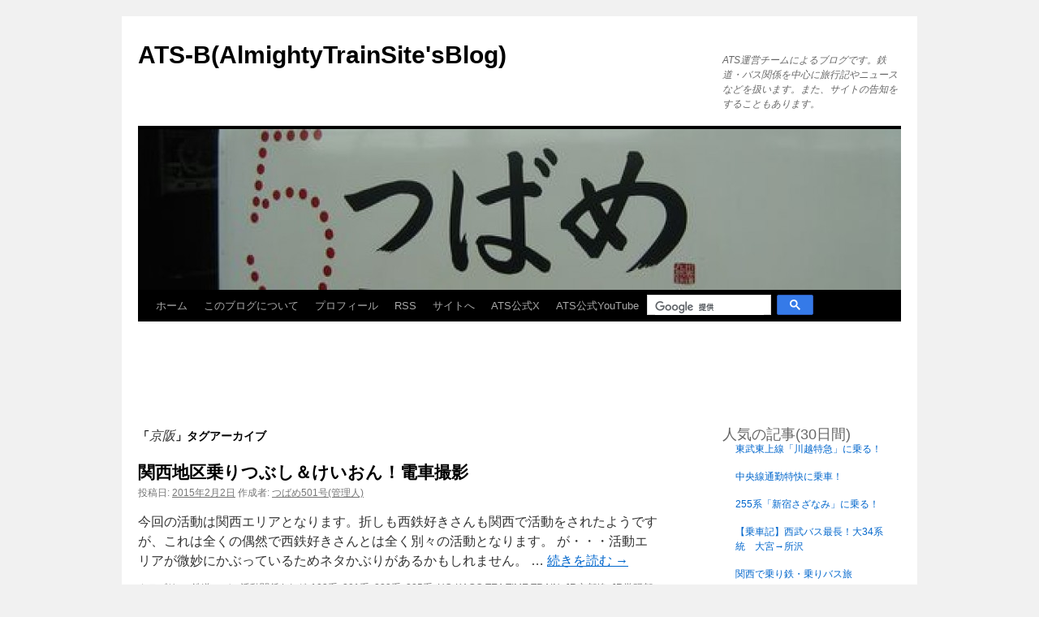

--- FILE ---
content_type: text/html; charset=UTF-8
request_url: https://ats-s.sakura.ne.jp/blog/?tag=%E4%BA%AC%E9%98%AA
body_size: 12059
content:
<!DOCTYPE html>
<html lang="ja">
<head>
<meta charset="UTF-8" />
<meta name="viewport" content="width=device-width" />
<meta name="description" content="ATS運営チームによるブログです。鉄道・バス関係を中心に旅行記やニュースなどを扱います。また、サイトの告知をすることもあります。">
<!-- Twitter Card -->
<meta name="twitter:site" content="@tweet_ats">
<meta name="og:description" content="ATS運営チームによるブログです。鉄道・バス関係を中心に旅行記やニュースなどを扱います。また、サイトの告知をすることもあります。">
<meta name="og:title" content="ATS-B(AlmightyTrainSite&#039;sBlog)">
<meta name="og:url" content="https://ats-s.sakura.ne.jp/blog">
<meta name="twitter:image" content="https://ats-s.sakura.ne.jp/apple-touch-icon.png">
<meta name="twitter:card" content="summary">
<!-- /Twitter Card -->
<title>京阪 | ATS-B(AlmightyTrainSite&#039;sBlog)</title>
<link rel="profile" href="https://gmpg.org/xfn/11" />
<link rel="stylesheet" type="text/css" media="all" href="https://ats-s.sakura.ne.jp/blog/wp-content/themes/twentyten/style.css" />
<link rel="stylesheet" type="text/css" href="https://ats-s.sakura.ne.jp/blog/wp-content/themes/ats/style.css" />
<link rel="pingback" href="https://ats-s.sakura.ne.jp/blog/xmlrpc.php">
<!-- Global site tag (gtag.js) - Google Analytics -->
<script async src="https://www.googletagmanager.com/gtag/js?id=UA-32478342-1"></script>
<script>
// Set to the same value as the web property used on the site
var gaProperty = 'UA-32478342-1';

// Disable tracking if the opt-out cookie exists.
var disableStr = 'ga-disable-' + gaProperty;
if (document.cookie.indexOf(disableStr + '=true') > -1) {
	window[disableStr] = true;
}
  window.dataLayer = window.dataLayer || [];
  function gtag(){dataLayer.push(arguments);}
  gtag('js', new Date());

  gtag('config', 'UA-32478342-1');
</script>
<meta name='robots' content='max-image-preview:large' />
<link rel='dns-prefetch' href='//ajax.googleapis.com' />
<link rel='dns-prefetch' href='//pagead2.googlesyndication.com' />
<link rel='dns-prefetch' href='//cse.google.com' />
<link rel="alternate" type="application/rss+xml" title="ATS-B(AlmightyTrainSite&#039;sBlog) &raquo; フィード" href="https://ats-s.sakura.ne.jp/blog/?feed=rss2" />
<link rel="alternate" type="application/rss+xml" title="ATS-B(AlmightyTrainSite&#039;sBlog) &raquo; コメントフィード" href="https://ats-s.sakura.ne.jp/blog/?feed=comments-rss2" />
<script type="text/javascript" id="wpp-js" src="https://ats-s.sakura.ne.jp/blog/wp-content/plugins/wordpress-popular-posts/assets/js/wpp.js?ver=7.3.6" data-sampling="0" data-sampling-rate="100" data-api-url="https://ats-s.sakura.ne.jp/blog/index.php?rest_route=/wordpress-popular-posts" data-post-id="0" data-token="9323a5a7a6" data-lang="0" data-debug="1"></script>
<link rel="alternate" type="application/rss+xml" title="ATS-B(AlmightyTrainSite&#039;sBlog) &raquo; 京阪 タグのフィード" href="https://ats-s.sakura.ne.jp/blog/?feed=rss2&#038;tag=%e4%ba%ac%e9%98%aa" />
<style id='wp-img-auto-sizes-contain-inline-css' type='text/css'>
img:is([sizes=auto i],[sizes^="auto," i]){contain-intrinsic-size:3000px 1500px}
/*# sourceURL=wp-img-auto-sizes-contain-inline-css */
</style>
<link rel='stylesheet' id='sgr-css' href='https://ats-s.sakura.ne.jp/blog/wp-content/plugins/simple-google-recaptcha/sgr.css?ver=1686138662' type='text/css' media='all' />
<style id='wp-block-library-inline-css' type='text/css'>
:root{--wp-block-synced-color:#7a00df;--wp-block-synced-color--rgb:122,0,223;--wp-bound-block-color:var(--wp-block-synced-color);--wp-editor-canvas-background:#ddd;--wp-admin-theme-color:#007cba;--wp-admin-theme-color--rgb:0,124,186;--wp-admin-theme-color-darker-10:#006ba1;--wp-admin-theme-color-darker-10--rgb:0,107,160.5;--wp-admin-theme-color-darker-20:#005a87;--wp-admin-theme-color-darker-20--rgb:0,90,135;--wp-admin-border-width-focus:2px}@media (min-resolution:192dpi){:root{--wp-admin-border-width-focus:1.5px}}.wp-element-button{cursor:pointer}:root .has-very-light-gray-background-color{background-color:#eee}:root .has-very-dark-gray-background-color{background-color:#313131}:root .has-very-light-gray-color{color:#eee}:root .has-very-dark-gray-color{color:#313131}:root .has-vivid-green-cyan-to-vivid-cyan-blue-gradient-background{background:linear-gradient(135deg,#00d084,#0693e3)}:root .has-purple-crush-gradient-background{background:linear-gradient(135deg,#34e2e4,#4721fb 50%,#ab1dfe)}:root .has-hazy-dawn-gradient-background{background:linear-gradient(135deg,#faaca8,#dad0ec)}:root .has-subdued-olive-gradient-background{background:linear-gradient(135deg,#fafae1,#67a671)}:root .has-atomic-cream-gradient-background{background:linear-gradient(135deg,#fdd79a,#004a59)}:root .has-nightshade-gradient-background{background:linear-gradient(135deg,#330968,#31cdcf)}:root .has-midnight-gradient-background{background:linear-gradient(135deg,#020381,#2874fc)}:root{--wp--preset--font-size--normal:16px;--wp--preset--font-size--huge:42px}.has-regular-font-size{font-size:1em}.has-larger-font-size{font-size:2.625em}.has-normal-font-size{font-size:var(--wp--preset--font-size--normal)}.has-huge-font-size{font-size:var(--wp--preset--font-size--huge)}.has-text-align-center{text-align:center}.has-text-align-left{text-align:left}.has-text-align-right{text-align:right}.has-fit-text{white-space:nowrap!important}#end-resizable-editor-section{display:none}.aligncenter{clear:both}.items-justified-left{justify-content:flex-start}.items-justified-center{justify-content:center}.items-justified-right{justify-content:flex-end}.items-justified-space-between{justify-content:space-between}.screen-reader-text{border:0;clip-path:inset(50%);height:1px;margin:-1px;overflow:hidden;padding:0;position:absolute;width:1px;word-wrap:normal!important}.screen-reader-text:focus{background-color:#ddd;clip-path:none;color:#444;display:block;font-size:1em;height:auto;left:5px;line-height:normal;padding:15px 23px 14px;text-decoration:none;top:5px;width:auto;z-index:100000}html :where(.has-border-color){border-style:solid}html :where([style*=border-top-color]){border-top-style:solid}html :where([style*=border-right-color]){border-right-style:solid}html :where([style*=border-bottom-color]){border-bottom-style:solid}html :where([style*=border-left-color]){border-left-style:solid}html :where([style*=border-width]){border-style:solid}html :where([style*=border-top-width]){border-top-style:solid}html :where([style*=border-right-width]){border-right-style:solid}html :where([style*=border-bottom-width]){border-bottom-style:solid}html :where([style*=border-left-width]){border-left-style:solid}html :where(img[class*=wp-image-]){height:auto;max-width:100%}:where(figure){margin:0 0 1em}html :where(.is-position-sticky){--wp-admin--admin-bar--position-offset:var(--wp-admin--admin-bar--height,0px)}@media screen and (max-width:600px){html :where(.is-position-sticky){--wp-admin--admin-bar--position-offset:0px}}

/*# sourceURL=wp-block-library-inline-css */
</style><style id='global-styles-inline-css' type='text/css'>
:root{--wp--preset--aspect-ratio--square: 1;--wp--preset--aspect-ratio--4-3: 4/3;--wp--preset--aspect-ratio--3-4: 3/4;--wp--preset--aspect-ratio--3-2: 3/2;--wp--preset--aspect-ratio--2-3: 2/3;--wp--preset--aspect-ratio--16-9: 16/9;--wp--preset--aspect-ratio--9-16: 9/16;--wp--preset--color--black: #000;--wp--preset--color--cyan-bluish-gray: #abb8c3;--wp--preset--color--white: #fff;--wp--preset--color--pale-pink: #f78da7;--wp--preset--color--vivid-red: #cf2e2e;--wp--preset--color--luminous-vivid-orange: #ff6900;--wp--preset--color--luminous-vivid-amber: #fcb900;--wp--preset--color--light-green-cyan: #7bdcb5;--wp--preset--color--vivid-green-cyan: #00d084;--wp--preset--color--pale-cyan-blue: #8ed1fc;--wp--preset--color--vivid-cyan-blue: #0693e3;--wp--preset--color--vivid-purple: #9b51e0;--wp--preset--color--blue: #0066cc;--wp--preset--color--medium-gray: #666;--wp--preset--color--light-gray: #f1f1f1;--wp--preset--gradient--vivid-cyan-blue-to-vivid-purple: linear-gradient(135deg,rgb(6,147,227) 0%,rgb(155,81,224) 100%);--wp--preset--gradient--light-green-cyan-to-vivid-green-cyan: linear-gradient(135deg,rgb(122,220,180) 0%,rgb(0,208,130) 100%);--wp--preset--gradient--luminous-vivid-amber-to-luminous-vivid-orange: linear-gradient(135deg,rgb(252,185,0) 0%,rgb(255,105,0) 100%);--wp--preset--gradient--luminous-vivid-orange-to-vivid-red: linear-gradient(135deg,rgb(255,105,0) 0%,rgb(207,46,46) 100%);--wp--preset--gradient--very-light-gray-to-cyan-bluish-gray: linear-gradient(135deg,rgb(238,238,238) 0%,rgb(169,184,195) 100%);--wp--preset--gradient--cool-to-warm-spectrum: linear-gradient(135deg,rgb(74,234,220) 0%,rgb(151,120,209) 20%,rgb(207,42,186) 40%,rgb(238,44,130) 60%,rgb(251,105,98) 80%,rgb(254,248,76) 100%);--wp--preset--gradient--blush-light-purple: linear-gradient(135deg,rgb(255,206,236) 0%,rgb(152,150,240) 100%);--wp--preset--gradient--blush-bordeaux: linear-gradient(135deg,rgb(254,205,165) 0%,rgb(254,45,45) 50%,rgb(107,0,62) 100%);--wp--preset--gradient--luminous-dusk: linear-gradient(135deg,rgb(255,203,112) 0%,rgb(199,81,192) 50%,rgb(65,88,208) 100%);--wp--preset--gradient--pale-ocean: linear-gradient(135deg,rgb(255,245,203) 0%,rgb(182,227,212) 50%,rgb(51,167,181) 100%);--wp--preset--gradient--electric-grass: linear-gradient(135deg,rgb(202,248,128) 0%,rgb(113,206,126) 100%);--wp--preset--gradient--midnight: linear-gradient(135deg,rgb(2,3,129) 0%,rgb(40,116,252) 100%);--wp--preset--font-size--small: 13px;--wp--preset--font-size--medium: 20px;--wp--preset--font-size--large: 36px;--wp--preset--font-size--x-large: 42px;--wp--preset--spacing--20: 0.44rem;--wp--preset--spacing--30: 0.67rem;--wp--preset--spacing--40: 1rem;--wp--preset--spacing--50: 1.5rem;--wp--preset--spacing--60: 2.25rem;--wp--preset--spacing--70: 3.38rem;--wp--preset--spacing--80: 5.06rem;--wp--preset--shadow--natural: 6px 6px 9px rgba(0, 0, 0, 0.2);--wp--preset--shadow--deep: 12px 12px 50px rgba(0, 0, 0, 0.4);--wp--preset--shadow--sharp: 6px 6px 0px rgba(0, 0, 0, 0.2);--wp--preset--shadow--outlined: 6px 6px 0px -3px rgb(255, 255, 255), 6px 6px rgb(0, 0, 0);--wp--preset--shadow--crisp: 6px 6px 0px rgb(0, 0, 0);}:where(.is-layout-flex){gap: 0.5em;}:where(.is-layout-grid){gap: 0.5em;}body .is-layout-flex{display: flex;}.is-layout-flex{flex-wrap: wrap;align-items: center;}.is-layout-flex > :is(*, div){margin: 0;}body .is-layout-grid{display: grid;}.is-layout-grid > :is(*, div){margin: 0;}:where(.wp-block-columns.is-layout-flex){gap: 2em;}:where(.wp-block-columns.is-layout-grid){gap: 2em;}:where(.wp-block-post-template.is-layout-flex){gap: 1.25em;}:where(.wp-block-post-template.is-layout-grid){gap: 1.25em;}.has-black-color{color: var(--wp--preset--color--black) !important;}.has-cyan-bluish-gray-color{color: var(--wp--preset--color--cyan-bluish-gray) !important;}.has-white-color{color: var(--wp--preset--color--white) !important;}.has-pale-pink-color{color: var(--wp--preset--color--pale-pink) !important;}.has-vivid-red-color{color: var(--wp--preset--color--vivid-red) !important;}.has-luminous-vivid-orange-color{color: var(--wp--preset--color--luminous-vivid-orange) !important;}.has-luminous-vivid-amber-color{color: var(--wp--preset--color--luminous-vivid-amber) !important;}.has-light-green-cyan-color{color: var(--wp--preset--color--light-green-cyan) !important;}.has-vivid-green-cyan-color{color: var(--wp--preset--color--vivid-green-cyan) !important;}.has-pale-cyan-blue-color{color: var(--wp--preset--color--pale-cyan-blue) !important;}.has-vivid-cyan-blue-color{color: var(--wp--preset--color--vivid-cyan-blue) !important;}.has-vivid-purple-color{color: var(--wp--preset--color--vivid-purple) !important;}.has-black-background-color{background-color: var(--wp--preset--color--black) !important;}.has-cyan-bluish-gray-background-color{background-color: var(--wp--preset--color--cyan-bluish-gray) !important;}.has-white-background-color{background-color: var(--wp--preset--color--white) !important;}.has-pale-pink-background-color{background-color: var(--wp--preset--color--pale-pink) !important;}.has-vivid-red-background-color{background-color: var(--wp--preset--color--vivid-red) !important;}.has-luminous-vivid-orange-background-color{background-color: var(--wp--preset--color--luminous-vivid-orange) !important;}.has-luminous-vivid-amber-background-color{background-color: var(--wp--preset--color--luminous-vivid-amber) !important;}.has-light-green-cyan-background-color{background-color: var(--wp--preset--color--light-green-cyan) !important;}.has-vivid-green-cyan-background-color{background-color: var(--wp--preset--color--vivid-green-cyan) !important;}.has-pale-cyan-blue-background-color{background-color: var(--wp--preset--color--pale-cyan-blue) !important;}.has-vivid-cyan-blue-background-color{background-color: var(--wp--preset--color--vivid-cyan-blue) !important;}.has-vivid-purple-background-color{background-color: var(--wp--preset--color--vivid-purple) !important;}.has-black-border-color{border-color: var(--wp--preset--color--black) !important;}.has-cyan-bluish-gray-border-color{border-color: var(--wp--preset--color--cyan-bluish-gray) !important;}.has-white-border-color{border-color: var(--wp--preset--color--white) !important;}.has-pale-pink-border-color{border-color: var(--wp--preset--color--pale-pink) !important;}.has-vivid-red-border-color{border-color: var(--wp--preset--color--vivid-red) !important;}.has-luminous-vivid-orange-border-color{border-color: var(--wp--preset--color--luminous-vivid-orange) !important;}.has-luminous-vivid-amber-border-color{border-color: var(--wp--preset--color--luminous-vivid-amber) !important;}.has-light-green-cyan-border-color{border-color: var(--wp--preset--color--light-green-cyan) !important;}.has-vivid-green-cyan-border-color{border-color: var(--wp--preset--color--vivid-green-cyan) !important;}.has-pale-cyan-blue-border-color{border-color: var(--wp--preset--color--pale-cyan-blue) !important;}.has-vivid-cyan-blue-border-color{border-color: var(--wp--preset--color--vivid-cyan-blue) !important;}.has-vivid-purple-border-color{border-color: var(--wp--preset--color--vivid-purple) !important;}.has-vivid-cyan-blue-to-vivid-purple-gradient-background{background: var(--wp--preset--gradient--vivid-cyan-blue-to-vivid-purple) !important;}.has-light-green-cyan-to-vivid-green-cyan-gradient-background{background: var(--wp--preset--gradient--light-green-cyan-to-vivid-green-cyan) !important;}.has-luminous-vivid-amber-to-luminous-vivid-orange-gradient-background{background: var(--wp--preset--gradient--luminous-vivid-amber-to-luminous-vivid-orange) !important;}.has-luminous-vivid-orange-to-vivid-red-gradient-background{background: var(--wp--preset--gradient--luminous-vivid-orange-to-vivid-red) !important;}.has-very-light-gray-to-cyan-bluish-gray-gradient-background{background: var(--wp--preset--gradient--very-light-gray-to-cyan-bluish-gray) !important;}.has-cool-to-warm-spectrum-gradient-background{background: var(--wp--preset--gradient--cool-to-warm-spectrum) !important;}.has-blush-light-purple-gradient-background{background: var(--wp--preset--gradient--blush-light-purple) !important;}.has-blush-bordeaux-gradient-background{background: var(--wp--preset--gradient--blush-bordeaux) !important;}.has-luminous-dusk-gradient-background{background: var(--wp--preset--gradient--luminous-dusk) !important;}.has-pale-ocean-gradient-background{background: var(--wp--preset--gradient--pale-ocean) !important;}.has-electric-grass-gradient-background{background: var(--wp--preset--gradient--electric-grass) !important;}.has-midnight-gradient-background{background: var(--wp--preset--gradient--midnight) !important;}.has-small-font-size{font-size: var(--wp--preset--font-size--small) !important;}.has-medium-font-size{font-size: var(--wp--preset--font-size--medium) !important;}.has-large-font-size{font-size: var(--wp--preset--font-size--large) !important;}.has-x-large-font-size{font-size: var(--wp--preset--font-size--x-large) !important;}
/*# sourceURL=global-styles-inline-css */
</style>

<style id='classic-theme-styles-inline-css' type='text/css'>
/*! This file is auto-generated */
.wp-block-button__link{color:#fff;background-color:#32373c;border-radius:9999px;box-shadow:none;text-decoration:none;padding:calc(.667em + 2px) calc(1.333em + 2px);font-size:1.125em}.wp-block-file__button{background:#32373c;color:#fff;text-decoration:none}
/*# sourceURL=/wp-includes/css/classic-themes.min.css */
</style>
<link rel='stylesheet' id='wordpress-popular-posts-css-css' href='https://ats-s.sakura.ne.jp/blog/wp-content/plugins/wordpress-popular-posts/assets/css/wpp.css?ver=7.3.6' type='text/css' media='all' />
<link rel='stylesheet' id='twentyten-block-style-css' href='https://ats-s.sakura.ne.jp/blog/wp-content/themes/twentyten/blocks.css?ver=20250220' type='text/css' media='all' />
<link rel='stylesheet' id='slb_core-css' href='https://ats-s.sakura.ne.jp/blog/wp-content/plugins/simple-lightbox/client/css/app.css?ver=2.9.4' type='text/css' media='all' />
<script type="text/javascript" id="sgr-js-extra">
/* <![CDATA[ */
var sgr = {"sgr_site_key":"6LfD_bEUAAAAAIpXHfQyEKULTTbCuzL_FAmSq9JK"};
//# sourceURL=sgr-js-extra
/* ]]> */
</script>
<script type="text/javascript" src="https://ats-s.sakura.ne.jp/blog/wp-content/plugins/simple-google-recaptcha/sgr.js?ver=1686138662" id="sgr-js"></script>
<link rel="https://api.w.org/" href="https://ats-s.sakura.ne.jp/blog/index.php?rest_route=/" /><link rel="alternate" title="JSON" type="application/json" href="https://ats-s.sakura.ne.jp/blog/index.php?rest_route=/wp/v2/tags/673" /><link rel="EditURI" type="application/rsd+xml" title="RSD" href="https://ats-s.sakura.ne.jp/blog/xmlrpc.php?rsd" />
            <style id="wpp-loading-animation-styles">@-webkit-keyframes bgslide{from{background-position-x:0}to{background-position-x:-200%}}@keyframes bgslide{from{background-position-x:0}to{background-position-x:-200%}}.wpp-widget-block-placeholder,.wpp-shortcode-placeholder{margin:0 auto;width:60px;height:3px;background:#dd3737;background:linear-gradient(90deg,#dd3737 0%,#571313 10%,#dd3737 100%);background-size:200% auto;border-radius:3px;-webkit-animation:bgslide 1s infinite linear;animation:bgslide 1s infinite linear}</style>
            </head>

<body class="archive tag tag-673 wp-theme-twentyten wp-child-theme-ats">
<div id="wrapper" class="hfeed">
	<div id="header">
		<div id="masthead">
			<div id="branding" role="banner">
								<div id="site-title">
					<span>
						<a href="https://ats-s.sakura.ne.jp/blog/" title="ATS-B(AlmightyTrainSite&#039;sBlog)" rel="home">ATS-B(AlmightyTrainSite&#039;sBlog)</a>
					</span>
				</div>
				<div id="site-description">ATS運営チームによるブログです。鉄道・バス関係を中心に旅行記やニュースなどを扱います。また、サイトの告知をすることもあります。</div>

									<img src="https://ats-s.sakura.ne.jp/blog/wp-content/uploads/2012/04/copy-cropped-header.jpg" width="940" height="198" alt="" />
								</div><!-- #branding -->

			<div id="access" role="navigation">
							<div class="skip-link screen-reader-text"><a href="#content" title="コンテンツへスキップ">コンテンツへスキップ</a></div>
				<div class="menu-header"><ul id="menu-%e3%82%b5%e3%82%a4%e3%83%88" class="menu"><li id="menu-item-44" class="menu-item menu-item-type-custom menu-item-object-custom menu-item-home menu-item-44"><a href="https://ats-s.sakura.ne.jp/blog/">ホーム</a></li>
<li id="menu-item-45" class="menu-item menu-item-type-post_type menu-item-object-page menu-item-45"><a href="https://ats-s.sakura.ne.jp/blog/?page_id=34">このブログについて</a></li>
<li id="menu-item-46" class="menu-item menu-item-type-post_type menu-item-object-page menu-item-46"><a href="https://ats-s.sakura.ne.jp/blog/?page_id=29">プロフィール</a></li>
<li id="menu-item-1948" class="menu-item menu-item-type-custom menu-item-object-custom menu-item-1948"><a href="https://ats-s.sakura.ne.jp/blog/?feed=rss2">RSS</a></li>
<li id="menu-item-48" class="menu-item menu-item-type-custom menu-item-object-custom menu-item-48"><a href="https://ats-s.sakura.ne.jp/">サイトへ</a></li>
<li id="menu-item-2247" class="menu-item menu-item-type-custom menu-item-object-custom menu-item-2247"><a target="_blank" href="https://twitter.com/tweet_ats">ATS公式X</a></li>
<li id="menu-item-7650" class="menu-item menu-item-type-custom menu-item-object-custom menu-item-7650"><a target="_blank" href="https://www.youtube.com/user/almightytrainsite">ATS公式YouTube</a></li>
<li id="search"><div class="gcse-searchbox-only" data-resultsUrl="https://ats-s.sakura.ne.jp/blog" data-mobileLayout="disabled"></div></li></ul></div>			</div><!-- #access -->
		</div><!-- #masthead -->
	</div><!-- #header -->

	<div id="main">
		<div id="ad">
				<ins class="adsbygoogle"
					 style="display:block;"
					 data-ad-client="ca-pub-8297590341526957"
					 data-ad-slot="5700877626"
					 data-ad-format="horizontal"
					 data-full-width-responsive="false"></ins>
				<script>
				(adsbygoogle = window.adsbygoogle || []).push({});
				</script>
			</div>
		<div id="container">
			<div id="content" role="main">

				<h1 class="page-title">
				「<span>京阪</span>」タグアーカイブ				</h1>

				



	
			<div id="post-10697" class="post-10697 post type-post status-publish format-standard hentry category-train_bus tag-2169 tag-2203 tag-2204 tag-2205 tag-ho-kago-tea-time-train tag-jr tag-n700 tag-1638 tag-609 tag-2231 tag-2229 tag-2042 tag-919 tag-2194 tag-2200 tag-1578 tag-673 tag-2224 tag-2219 tag-2221 tag-2227 tag-2209 tag-2206 tag-2225 tag-678 tag-1436 tag-2207 tag-2223 tag-2213 tag-94 tag-2232 tag-2201 tag-902 tag-743 tag-2215 tag-2218 tag-2226 tag-2220 tag-2211 tag-2195 tag-2228 tag-2222 tag-1288 tag-1256 tag-2217 tag-2216">
			<h2 class="entry-title"><a href="https://ats-s.sakura.ne.jp/blog/?p=10697" rel="bookmark">関西地区乗りつぶし＆けいおん！電車撮影</a></h2>

			<div class="entry-meta">
				<span class="meta-prep meta-prep-author">投稿日:</span> <a href="https://ats-s.sakura.ne.jp/blog/?p=10697" title="00:12" rel="bookmark"><span class="entry-date updated">2015年2月2日</span></a> <span class="meta-sep">作成者:</span> <span class="author vcard"><a class="url fn n" href="https://ats-s.sakura.ne.jp/blog/?author=1" title="つばめ501号(管理人) の投稿をすべて表示">つばめ501号(管理人)</a></span>			</div><!-- .entry-meta -->

					<div class="entry-summary">
				<p>今回の活動は関西エリアとなります。折しも西鉄好きさんも関西で活動をされたようですが、これは全くの偶然で西鉄好きさんとは全く別々の活動となります。 が・・・活動エリアが微妙にかぶっているためネタかぶりがあるかもしれません。 &hellip; <a href="https://ats-s.sakura.ne.jp/blog/?p=10697">続きを読む <span class="meta-nav">&rarr;</span></a></p>
			</div><!-- .entry-summary -->
	
			<div class="entry-utility">
									<span class="cat-links">
						<span class="entry-utility-prep entry-utility-prep-cat-links">カテゴリー:</span> <a href="https://ats-s.sakura.ne.jp/blog/?cat=6" rel="category">鉄道・バス活動関係</a>					</span>
					<span class="meta-sep">|</span>
				
								<span class="tag-links">
					<span class="entry-utility-prep entry-utility-prep-tag-links">タグ:</span> <a href="https://ats-s.sakura.ne.jp/blog/?tag=103%e7%b3%bb" rel="tag">103系</a>, <a href="https://ats-s.sakura.ne.jp/blog/?tag=201%e7%b3%bb" rel="tag">201系</a>, <a href="https://ats-s.sakura.ne.jp/blog/?tag=223%e7%b3%bb" rel="tag">223系</a>, <a href="https://ats-s.sakura.ne.jp/blog/?tag=225%e7%b3%bb" rel="tag">225系</a>, <a href="https://ats-s.sakura.ne.jp/blog/?tag=ho-kago-tea-time-train" rel="tag">HO-KAGO TEA TIME TRAIN</a>, <a href="https://ats-s.sakura.ne.jp/blog/?tag=jr%e4%ba%ac%e9%83%bd%e7%b7%9a" rel="tag">JR京都線</a>, <a href="https://ats-s.sakura.ne.jp/blog/?tag=jr%e5%ad%a6%e7%a0%94%e9%83%bd%e5%b8%82%e7%b7%9a" rel="tag">JR学研都市線</a>, <a href="https://ats-s.sakura.ne.jp/blog/?tag=jr%e6%9d%b1%e8%a5%bf%e7%b7%9a" rel="tag">JR東西線</a>, <a href="https://ats-s.sakura.ne.jp/blog/?tag=jr%e7%a5%9e%e6%88%b8%e7%b7%9a" rel="tag">JR神戸線</a>, <a href="https://ats-s.sakura.ne.jp/blog/?tag=jr%e8%a5%bf%e6%97%a5%e6%9c%ac" rel="tag">JR西日本</a>, <a href="https://ats-s.sakura.ne.jp/blog/?tag=jr%e9%9b%a3%e6%b3%a2" rel="tag">JR難波</a>, <a href="https://ats-s.sakura.ne.jp/blog/?tag=n700%e7%b3%bb" rel="tag">N700系</a>, <a href="https://ats-s.sakura.ne.jp/blog/?tag=%e3%82%a2%e3%83%8b%e3%83%a1" rel="tag">アニメ</a>, <a href="https://ats-s.sakura.ne.jp/blog/?tag=%e3%81%8a%e3%81%8a%e3%81%95%e3%81%8b%e6%9d%b1%e7%b7%9a" rel="tag">おおさか東線</a>, <a href="https://ats-s.sakura.ne.jp/blog/?tag=%e3%81%91%e3%81%84%e3%81%8a%e3%82%93%ef%bc%81" rel="tag">けいおん！</a>, <a href="https://ats-s.sakura.ne.jp/blog/?tag=%e3%81%91%e3%81%84%e3%81%8a%e3%82%93%ef%bc%81%e9%9b%bb%e8%bb%8a" rel="tag">けいおん！電車</a>, <a href="https://ats-s.sakura.ne.jp/blog/?tag=%e3%81%95%e3%81%8f%e3%82%89" rel="tag">さくら</a>, <a href="https://ats-s.sakura.ne.jp/blog/?tag=%e3%83%a9%e3%83%83%e3%83%94%e3%83%b3%e3%82%b0" rel="tag">ラッピング</a>, <a href="https://ats-s.sakura.ne.jp/blog/?tag=%e4%ba%ac%e6%b4%a5%e7%b7%9a" rel="tag">京津線</a>, <a href="https://ats-s.sakura.ne.jp/blog/?tag=%e4%ba%ac%e9%83%bd%e5%b8%82%e4%ba%a4%e9%80%9a%e5%b1%80" rel="tag">京都市交通局</a>, <a href="https://ats-s.sakura.ne.jp/blog/?tag=%e4%ba%ac%e9%83%bd%e5%b8%82%e5%96%b6%e5%9c%b0%e4%b8%8b%e9%89%84" rel="tag">京都市営地下鉄</a>, <a href="https://ats-s.sakura.ne.jp/blog/?tag=%e4%ba%ac%e9%98%aa" rel="tag">京阪</a>, <a href="https://ats-s.sakura.ne.jp/blog/?tag=%e5%85%ad%e5%9c%b0%e8%94%b5" rel="tag">六地蔵</a>, <a href="https://ats-s.sakura.ne.jp/blog/?tag=%e5%9b%9b%e6%9d%a1" rel="tag">四条</a>, <a href="https://ats-s.sakura.ne.jp/blog/?tag=%e5%9b%bd%e9%9a%9b%e4%bc%9a%e9%a4%a8" rel="tag">国際会館</a>, <a href="https://ats-s.sakura.ne.jp/blog/?tag=%e5%9d%82%e6%9c%ac" rel="tag">坂本</a>, <a href="https://ats-s.sakura.ne.jp/blog/?tag=%e5%9f%8e%e6%9d%b1%e7%b7%9a" rel="tag">城東線</a>, <a href="https://ats-s.sakura.ne.jp/blog/?tag=%e5%a4%a7%e5%92%8c%e8%b7%af%e7%b7%9a" rel="tag">大和路線</a>, <a href="https://ats-s.sakura.ne.jp/blog/?tag=%e5%a4%a7%e6%b4%a5%e7%b7%9a" rel="tag">大津線</a>, <a href="https://ats-s.sakura.ne.jp/blog/?tag=%e5%a4%a7%e9%98%aa" rel="tag">大阪</a>, <a href="https://ats-s.sakura.ne.jp/blog/?tag=%e5%a4%a7%e9%98%aa%e7%92%b0%e7%8a%b6%e7%b7%9a" rel="tag">大阪環状線</a>, <a href="https://ats-s.sakura.ne.jp/blog/?tag=%e5%a4%a9%e7%8e%8b%e5%af%ba" rel="tag">天王寺</a>, <a href="https://ats-s.sakura.ne.jp/blog/?tag=%e5%a4%aa%e7%a7%a6%e5%a4%a9%e7%a5%9e%e5%b7%9d" rel="tag">太秦天神川</a>, <a href="https://ats-s.sakura.ne.jp/blog/?tag=%e5%b0%bc%e5%b4%8e" rel="tag">尼崎</a>, <a href="https://ats-s.sakura.ne.jp/blog/?tag=%e5%b1%b1%e9%99%bd%e6%96%b0%e5%b9%b9%e7%b7%9a" rel="tag">山陽新幹線</a>, <a href="https://ats-s.sakura.ne.jp/blog/?tag=%e6%94%be%e8%aa%b2%e5%be%8c%e3%83%86%e3%82%a3%e3%83%bc%e3%82%bf%e3%82%a4%e3%83%a0" rel="tag">放課後ティータイム</a>, <a href="https://ats-s.sakura.ne.jp/blog/?tag=%e6%96%b0%e5%a4%a7%e9%98%aa" rel="tag">新大阪</a>, <a href="https://ats-s.sakura.ne.jp/blog/?tag=%e6%9d%b1%e6%b5%b7%e9%81%93%e6%9c%ac%e7%b7%9a" rel="tag">東海道本線</a>, <a href="https://ats-s.sakura.ne.jp/blog/?tag=%e6%9d%b1%e6%b5%b7%e9%81%93%e7%b7%9a" rel="tag">東海道線</a>, <a href="https://ats-s.sakura.ne.jp/blog/?tag=%e6%a2%85%e7%94%b0" rel="tag">梅田</a>, <a href="https://ats-s.sakura.ne.jp/blog/?tag=%e6%b2%b3%e5%8e%9f%e7%94%ba" rel="tag">河原町</a>, <a href="https://ats-s.sakura.ne.jp/blog/?tag=%e6%b5%9c%e5%a4%a7%e6%b4%a5" rel="tag">浜大津</a>, <a href="https://ats-s.sakura.ne.jp/blog/?tag=%e7%83%8f%e4%b8%b8" rel="tag">烏丸</a>, <a href="https://ats-s.sakura.ne.jp/blog/?tag=%e7%89%87%e7%94%ba%e7%b7%9a" rel="tag">片町線</a>, <a href="https://ats-s.sakura.ne.jp/blog/?tag=%e7%9f%b3%e5%b1%b1%e5%9d%82%e6%9c%ac%e7%b7%9a" rel="tag">石山坂本線</a>, <a href="https://ats-s.sakura.ne.jp/blog/?tag=%e7%9f%b3%e5%b1%b1%e5%af%ba" rel="tag">石山寺</a>, <a href="https://ats-s.sakura.ne.jp/blog/?tag=%e7%ab%b9%e7%94%b0" rel="tag">竹田</a>, <a href="https://ats-s.sakura.ne.jp/blog/?tag=%e9%96%a2%e8%a5%bf%e6%9c%ac%e7%b7%9a" rel="tag">関西本線</a>, <a href="https://ats-s.sakura.ne.jp/blog/?tag=%e9%98%aa%e6%80%a5" rel="tag">阪急</a>, <a href="https://ats-s.sakura.ne.jp/blog/?tag=%e9%98%aa%e6%80%a5%e4%ba%ac%e9%83%bd%e6%9c%ac%e7%b7%9a" rel="tag">阪急京都本線</a>, <a href="https://ats-s.sakura.ne.jp/blog/?tag=%e9%98%aa%e6%80%a5%e4%ba%ac%e9%83%bd%e7%b7%9a" rel="tag">阪急京都線</a>				</span>
				<span class="meta-sep">|</span>
				
				<span class="comments-link"><a href="https://ats-s.sakura.ne.jp/blog/?p=10697#respond">コメントする</a></span>

							</div><!-- .entry-utility -->
		</div><!-- #post-10697 -->

		
		
	
			<div id="post-10429" class="post-10429 post type-post status-publish format-standard hentry category-train_bus category-11 tag-jr- tag-n700 tag-2194 tag-673 tag-2195 tag-2180">
			<h2 class="entry-title"><a href="https://ats-s.sakura.ne.jp/blog/?p=10429" rel="bookmark">近畿ぶらぶら珍道中～比叡山の山頂で愛を叫ぶ～</a></h2>

			<div class="entry-meta">
				<span class="meta-prep meta-prep-author">投稿日:</span> <a href="https://ats-s.sakura.ne.jp/blog/?p=10429" title="00:55" rel="bookmark"><span class="entry-date updated">2015年1月19日</span></a> <span class="meta-sep">作成者:</span> <span class="author vcard"><a class="url fn n" href="https://ats-s.sakura.ne.jp/blog/?author=5" title="西鉄好き の投稿をすべて表示">西鉄好き</a></span>			</div><!-- .entry-meta -->

					<div class="entry-summary">
				<p>前回に引き続き、近畿ぶらぶら珍道中の後編です。 前回のあらすじ ・西鉄好き、出張で大阪へ ・自腹切って泊まる ・京阪を撮りまくる といった内容となっております。　気になる方はご覧になってみてください。 西鉄好きは北へ</p>
			</div><!-- .entry-summary -->
	
			<div class="entry-utility">
									<span class="cat-links">
						<span class="entry-utility-prep entry-utility-prep-cat-links">カテゴリー:</span> <a href="https://ats-s.sakura.ne.jp/blog/?cat=6" rel="category">鉄道・バス活動関係</a>, <a href="https://ats-s.sakura.ne.jp/blog/?cat=11" rel="category">雑記</a>					</span>
					<span class="meta-sep">|</span>
				
								<span class="tag-links">
					<span class="entry-utility-prep entry-utility-prep-tag-links">タグ:</span> <a href="https://ats-s.sakura.ne.jp/blog/?tag=jr%e8%a5%bf%e6%97%a5%e6%9c%ac-%e5%b1%b1%e9%99%bd%e6%96%b0%e5%b9%b9%e7%b7%9a" rel="tag">JR西日本.山陽新幹線</a>, <a href="https://ats-s.sakura.ne.jp/blog/?tag=n700%e7%b3%bb" rel="tag">N700系</a>, <a href="https://ats-s.sakura.ne.jp/blog/?tag=%e4%ba%ac%e6%b4%a5%e7%b7%9a" rel="tag">京津線</a>, <a href="https://ats-s.sakura.ne.jp/blog/?tag=%e4%ba%ac%e9%98%aa" rel="tag">京阪</a>, <a href="https://ats-s.sakura.ne.jp/blog/?tag=%e7%9f%b3%e5%b1%b1%e5%9d%82%e6%9c%ac%e7%b7%9a" rel="tag">石山坂本線</a>, <a href="https://ats-s.sakura.ne.jp/blog/?tag=%e9%89%84%e9%81%93" rel="tag">鉄道</a>				</span>
				<span class="meta-sep">|</span>
				
				<span class="comments-link"><a href="https://ats-s.sakura.ne.jp/blog/?p=10429#respond">コメントする</a></span>

							</div><!-- .entry-utility -->
		</div><!-- #post-10429 -->

		
		
	
			<div id="post-10330" class="post-10330 post type-post status-publish format-standard hentry category-train_bus category-11 tag-2183 tag-673 tag-2185 tag-2181 tag-2182 tag-2184 tag-2180">
			<h2 class="entry-title"><a href="https://ats-s.sakura.ne.jp/blog/?p=10330" rel="bookmark">近畿ぶらぶら珍道中～御堂筋線と「おけいはん」～</a></h2>

			<div class="entry-meta">
				<span class="meta-prep meta-prep-author">投稿日:</span> <a href="https://ats-s.sakura.ne.jp/blog/?p=10330" title="22:44" rel="bookmark"><span class="entry-date updated">2015年1月12日</span></a> <span class="meta-sep">作成者:</span> <span class="author vcard"><a class="url fn n" href="https://ats-s.sakura.ne.jp/blog/?author=5" title="西鉄好き の投稿をすべて表示">西鉄好き</a></span>			</div><!-- .entry-meta -->

					<div class="entry-summary">
				<p>今回、出張で大阪に行っておりまして、いろいろ撮影なんかもしております。　その辺を記事にしたいと思います。 出張と申しましても・・・  日帰りなんですよね！　　泊まらしてくれよ！　と言いたくなります。　仕方なく自腹でホテル &hellip; <a href="https://ats-s.sakura.ne.jp/blog/?p=10330">続きを読む <span class="meta-nav">&rarr;</span></a></p>
			</div><!-- .entry-summary -->
	
			<div class="entry-utility">
									<span class="cat-links">
						<span class="entry-utility-prep entry-utility-prep-cat-links">カテゴリー:</span> <a href="https://ats-s.sakura.ne.jp/blog/?cat=6" rel="category">鉄道・バス活動関係</a>, <a href="https://ats-s.sakura.ne.jp/blog/?cat=11" rel="category">雑記</a>					</span>
					<span class="meta-sep">|</span>
				
								<span class="tag-links">
					<span class="entry-utility-prep entry-utility-prep-tag-links">タグ:</span> <a href="https://ats-s.sakura.ne.jp/blog/?tag=30000%e7%b3%bb" rel="tag">30000系</a>, <a href="https://ats-s.sakura.ne.jp/blog/?tag=%e4%ba%ac%e9%98%aa" rel="tag">京阪</a>, <a href="https://ats-s.sakura.ne.jp/blog/?tag=%e5%a4%a7%e5%92%8c%e7%94%b0%e9%a7%85" rel="tag">大和田駅</a>, <a href="https://ats-s.sakura.ne.jp/blog/?tag=%e5%a4%a7%e9%98%aa%e5%b8%82%e4%ba%a4%e9%80%9a%e5%b1%80" rel="tag">大阪市交通局</a>, <a href="https://ats-s.sakura.ne.jp/blog/?tag=%e5%be%a1%e5%a0%82%e7%ad%8b%e7%b7%9a" rel="tag">御堂筋線</a>, <a href="https://ats-s.sakura.ne.jp/blog/?tag=%e9%87%8e%e6%b1%9f%e9%a7%85" rel="tag">野江駅</a>, <a href="https://ats-s.sakura.ne.jp/blog/?tag=%e9%89%84%e9%81%93" rel="tag">鉄道</a>				</span>
				<span class="meta-sep">|</span>
				
				<span class="comments-link"><a href="https://ats-s.sakura.ne.jp/blog/?p=10330#respond">コメントする</a></span>

							</div><!-- .entry-utility -->
		</div><!-- #post-10330 -->

		
		
	
			<div id="post-1728" class="post-1728 post type-post status-publish format-standard hentry category-train_bus tag-676 tag-150 tag-679 tag-673 tag-675 tag-148 tag-112 tag-678 tag-674 tag-49 tag-195 tag-677 tag-113">
			<h2 class="entry-title"><a href="https://ats-s.sakura.ne.jp/blog/?p=1728" rel="bookmark">関西･中部乗りつぶしの旅(１日目/京阪・叡電編)</a></h2>

			<div class="entry-meta">
				<span class="meta-prep meta-prep-author">投稿日:</span> <a href="https://ats-s.sakura.ne.jp/blog/?p=1728" title="15:43" rel="bookmark"><span class="entry-date updated">2013年3月6日</span></a> <span class="meta-sep">作成者:</span> <span class="author vcard"><a class="url fn n" href="https://ats-s.sakura.ne.jp/blog/?author=1" title="つばめ501号(管理人) の投稿をすべて表示">つばめ501号(管理人)</a></span>			</div><!-- .entry-meta -->

					<div class="entry-summary">
				<p>大変お待たせしました。気づけばこの記事の旅から帰ってきて1週間はとうに過ぎてしまいました。写真の整理やら新天地での手続きなどありましてなかなか時間が取れませんでした。 さて、今回は福岡から埼玉への移動をかねて鉄道の乗りつ &hellip; <a href="https://ats-s.sakura.ne.jp/blog/?p=1728">続きを読む <span class="meta-nav">&rarr;</span></a></p>
			</div><!-- .entry-summary -->
	
			<div class="entry-utility">
									<span class="cat-links">
						<span class="entry-utility-prep entry-utility-prep-cat-links">カテゴリー:</span> <a href="https://ats-s.sakura.ne.jp/blog/?cat=6" rel="category">鉄道・バス活動関係</a>					</span>
					<span class="meta-sep">|</span>
				
								<span class="tag-links">
					<span class="entry-utility-prep entry-utility-prep-tag-links">タグ:</span> <a href="https://ats-s.sakura.ne.jp/blog/?tag=%e3%83%a0%e3%83%bc%e3%83%b3%e3%83%a9%e3%82%a4%e3%83%88" rel="tag">ムーンライト</a>, <a href="https://ats-s.sakura.ne.jp/blog/?tag=%e4%b9%97%e3%82%8a%e3%81%a4%e3%81%b6%e3%81%97" rel="tag">乗りつぶし</a>, <a href="https://ats-s.sakura.ne.jp/blog/?tag=%e4%ba%ac%e9%83%bd" rel="tag">京都</a>, <a href="https://ats-s.sakura.ne.jp/blog/?tag=%e4%ba%ac%e9%98%aa" rel="tag">京阪</a>, <a href="https://ats-s.sakura.ne.jp/blog/?tag=%e5%8f%a1%e5%b1%b1%e9%9b%bb%e9%89%84" rel="tag">叡山電鉄</a>, <a href="https://ats-s.sakura.ne.jp/blog/?tag=%e5%90%8d%e5%8f%a4%e5%b1%8b" rel="tag">名古屋</a>, <a href="https://ats-s.sakura.ne.jp/blog/?tag=%e5%a4%9c%e8%a1%8c%e3%83%90%e3%82%b9" rel="tag">夜行バス</a>, <a href="https://ats-s.sakura.ne.jp/blog/?tag=%e5%a4%a7%e9%98%aa" rel="tag">大阪</a>, <a href="https://ats-s.sakura.ne.jp/blog/?tag=%e6%97%a73000%e7%b3%bb" rel="tag">旧3000系</a>, <a href="https://ats-s.sakura.ne.jp/blog/?tag=%e8%a5%bf%e9%89%84%e3%83%90%e3%82%b9" rel="tag">西鉄バス</a>, <a href="https://ats-s.sakura.ne.jp/blog/?tag=%e8%bf%91%e9%89%84" rel="tag">近鉄</a>, <a href="https://ats-s.sakura.ne.jp/blog/?tag=%e9%98%aa%e6%80%a5%e3%83%90%e3%82%b9" rel="tag">阪急バス</a>, <a href="https://ats-s.sakura.ne.jp/blog/?tag=%e9%ab%98%e9%80%9f%e3%83%90%e3%82%b9" rel="tag">高速バス</a>				</span>
				<span class="meta-sep">|</span>
				
				<span class="comments-link"><a href="https://ats-s.sakura.ne.jp/blog/?p=1728#respond">コメントする</a></span>

							</div><!-- .entry-utility -->
		</div><!-- #post-1728 -->

		
		
			</div><!-- #content -->
		</div><!-- #container -->


		<div id="primary" class="widget-area" role="complementary">
			<ul class="xoxo">

<li id="block-3" class="widget-container widget_block"><div class="popular-posts"><h2>人気の記事(30日間)</h2><!-- WP Popular Posts v7.3.6 - cached -->

<ul class="wpp-list">
<li>
<a href="https://ats-s.sakura.ne.jp/blog/?p=69543" class="wpp-post-title" target="_self">東武東上線「川越特急」に乗る！</a>
</li>
<li>
<a href="https://ats-s.sakura.ne.jp/blog/?p=60825" class="wpp-post-title" target="_self">中央線通勤特快に乗車！</a>
</li>
<li>
<a href="https://ats-s.sakura.ne.jp/blog/?p=78925" class="wpp-post-title" target="_self">255系「新宿さざなみ」に乗る！</a>
</li>
<li>
<a href="https://ats-s.sakura.ne.jp/blog/?p=88637" class="wpp-post-title" target="_self">【乗車記】西武バス最長！大34系統　大宮→所沢</a>
</li>
<li>
<a href="https://ats-s.sakura.ne.jp/blog/?p=92131" class="wpp-post-title" target="_self">関西で乗り鉄・乗りバス旅</a>
</li>
<li>
<a href="https://ats-s.sakura.ne.jp/blog/?p=92111" class="wpp-post-title" target="_self">【高速バス乗車記】長野-京都・大阪・神戸線</a>
</li>
<li>
<a href="https://ats-s.sakura.ne.jp/blog/?p=46044" class="wpp-post-title" target="_self">西武新宿線の通勤急行</a>
</li>
<li>
<a href="https://ats-s.sakura.ne.jp/blog/?p=91625" class="wpp-post-title" target="_self">長野乗りバス・乗り鉄旅(2日目/鬼無里線・高府線)</a>
</li>
<li>
<a href="https://ats-s.sakura.ne.jp/blog/?p=91849" class="wpp-post-title" target="_self">長野乗りバス・乗り鉄旅(3日目/永田親川線・長電)</a>
</li>
<li>
<a href="https://ats-s.sakura.ne.jp/blog/?p=91471" class="wpp-post-title" target="_self">長野乗りバス・乗り鉄旅(1日目/信越Rapid号)</a>
</li>
</ul></div></li><li id="archives-3" class="widget-container widget_archive"><h3 class="widget-title">アーカイブ</h3>		<label class="screen-reader-text" for="archives-dropdown-3">アーカイブ</label>
		<select id="archives-dropdown-3" name="archive-dropdown">
			
			<option value="">月を選択</option>
				<option value='https://ats-s.sakura.ne.jp/blog/?m=202601'> 2026年1月 &nbsp;(2)</option>
	<option value='https://ats-s.sakura.ne.jp/blog/?m=202512'> 2025年12月 &nbsp;(5)</option>
	<option value='https://ats-s.sakura.ne.jp/blog/?m=202511'> 2025年11月 &nbsp;(9)</option>
	<option value='https://ats-s.sakura.ne.jp/blog/?m=202510'> 2025年10月 &nbsp;(5)</option>
	<option value='https://ats-s.sakura.ne.jp/blog/?m=202509'> 2025年9月 &nbsp;(6)</option>
	<option value='https://ats-s.sakura.ne.jp/blog/?m=202508'> 2025年8月 &nbsp;(3)</option>
	<option value='https://ats-s.sakura.ne.jp/blog/?m=202507'> 2025年7月 &nbsp;(2)</option>
	<option value='https://ats-s.sakura.ne.jp/blog/?m=202506'> 2025年6月 &nbsp;(2)</option>
	<option value='https://ats-s.sakura.ne.jp/blog/?m=202505'> 2025年5月 &nbsp;(6)</option>
	<option value='https://ats-s.sakura.ne.jp/blog/?m=202504'> 2025年4月 &nbsp;(6)</option>
	<option value='https://ats-s.sakura.ne.jp/blog/?m=202503'> 2025年3月 &nbsp;(5)</option>
	<option value='https://ats-s.sakura.ne.jp/blog/?m=202502'> 2025年2月 &nbsp;(5)</option>
	<option value='https://ats-s.sakura.ne.jp/blog/?m=202501'> 2025年1月 &nbsp;(5)</option>
	<option value='https://ats-s.sakura.ne.jp/blog/?m=202412'> 2024年12月 &nbsp;(3)</option>
	<option value='https://ats-s.sakura.ne.jp/blog/?m=202411'> 2024年11月 &nbsp;(10)</option>
	<option value='https://ats-s.sakura.ne.jp/blog/?m=202410'> 2024年10月 &nbsp;(3)</option>
	<option value='https://ats-s.sakura.ne.jp/blog/?m=202409'> 2024年9月 &nbsp;(2)</option>
	<option value='https://ats-s.sakura.ne.jp/blog/?m=202408'> 2024年8月 &nbsp;(3)</option>
	<option value='https://ats-s.sakura.ne.jp/blog/?m=202407'> 2024年7月 &nbsp;(4)</option>
	<option value='https://ats-s.sakura.ne.jp/blog/?m=202406'> 2024年6月 &nbsp;(3)</option>
	<option value='https://ats-s.sakura.ne.jp/blog/?m=202405'> 2024年5月 &nbsp;(6)</option>
	<option value='https://ats-s.sakura.ne.jp/blog/?m=202404'> 2024年4月 &nbsp;(9)</option>
	<option value='https://ats-s.sakura.ne.jp/blog/?m=202403'> 2024年3月 &nbsp;(8)</option>
	<option value='https://ats-s.sakura.ne.jp/blog/?m=202402'> 2024年2月 &nbsp;(8)</option>
	<option value='https://ats-s.sakura.ne.jp/blog/?m=202401'> 2024年1月 &nbsp;(7)</option>
	<option value='https://ats-s.sakura.ne.jp/blog/?m=202312'> 2023年12月 &nbsp;(6)</option>
	<option value='https://ats-s.sakura.ne.jp/blog/?m=202311'> 2023年11月 &nbsp;(7)</option>
	<option value='https://ats-s.sakura.ne.jp/blog/?m=202310'> 2023年10月 &nbsp;(10)</option>
	<option value='https://ats-s.sakura.ne.jp/blog/?m=202309'> 2023年9月 &nbsp;(5)</option>
	<option value='https://ats-s.sakura.ne.jp/blog/?m=202308'> 2023年8月 &nbsp;(1)</option>
	<option value='https://ats-s.sakura.ne.jp/blog/?m=202307'> 2023年7月 &nbsp;(4)</option>
	<option value='https://ats-s.sakura.ne.jp/blog/?m=202306'> 2023年6月 &nbsp;(2)</option>
	<option value='https://ats-s.sakura.ne.jp/blog/?m=202305'> 2023年5月 &nbsp;(2)</option>
	<option value='https://ats-s.sakura.ne.jp/blog/?m=202304'> 2023年4月 &nbsp;(3)</option>
	<option value='https://ats-s.sakura.ne.jp/blog/?m=202303'> 2023年3月 &nbsp;(7)</option>
	<option value='https://ats-s.sakura.ne.jp/blog/?m=202302'> 2023年2月 &nbsp;(3)</option>
	<option value='https://ats-s.sakura.ne.jp/blog/?m=202301'> 2023年1月 &nbsp;(3)</option>
	<option value='https://ats-s.sakura.ne.jp/blog/?m=202212'> 2022年12月 &nbsp;(6)</option>
	<option value='https://ats-s.sakura.ne.jp/blog/?m=202211'> 2022年11月 &nbsp;(15)</option>
	<option value='https://ats-s.sakura.ne.jp/blog/?m=202210'> 2022年10月 &nbsp;(7)</option>
	<option value='https://ats-s.sakura.ne.jp/blog/?m=202209'> 2022年9月 &nbsp;(1)</option>
	<option value='https://ats-s.sakura.ne.jp/blog/?m=202208'> 2022年8月 &nbsp;(2)</option>
	<option value='https://ats-s.sakura.ne.jp/blog/?m=202207'> 2022年7月 &nbsp;(4)</option>
	<option value='https://ats-s.sakura.ne.jp/blog/?m=202206'> 2022年6月 &nbsp;(7)</option>
	<option value='https://ats-s.sakura.ne.jp/blog/?m=202205'> 2022年5月 &nbsp;(3)</option>
	<option value='https://ats-s.sakura.ne.jp/blog/?m=202204'> 2022年4月 &nbsp;(19)</option>
	<option value='https://ats-s.sakura.ne.jp/blog/?m=202203'> 2022年3月 &nbsp;(14)</option>
	<option value='https://ats-s.sakura.ne.jp/blog/?m=202202'> 2022年2月 &nbsp;(10)</option>
	<option value='https://ats-s.sakura.ne.jp/blog/?m=202201'> 2022年1月 &nbsp;(3)</option>
	<option value='https://ats-s.sakura.ne.jp/blog/?m=202112'> 2021年12月 &nbsp;(11)</option>
	<option value='https://ats-s.sakura.ne.jp/blog/?m=202111'> 2021年11月 &nbsp;(13)</option>
	<option value='https://ats-s.sakura.ne.jp/blog/?m=202110'> 2021年10月 &nbsp;(4)</option>
	<option value='https://ats-s.sakura.ne.jp/blog/?m=202109'> 2021年9月 &nbsp;(1)</option>
	<option value='https://ats-s.sakura.ne.jp/blog/?m=202106'> 2021年6月 &nbsp;(2)</option>
	<option value='https://ats-s.sakura.ne.jp/blog/?m=202104'> 2021年4月 &nbsp;(2)</option>
	<option value='https://ats-s.sakura.ne.jp/blog/?m=202103'> 2021年3月 &nbsp;(2)</option>
	<option value='https://ats-s.sakura.ne.jp/blog/?m=202102'> 2021年2月 &nbsp;(6)</option>
	<option value='https://ats-s.sakura.ne.jp/blog/?m=202101'> 2021年1月 &nbsp;(12)</option>
	<option value='https://ats-s.sakura.ne.jp/blog/?m=202012'> 2020年12月 &nbsp;(4)</option>
	<option value='https://ats-s.sakura.ne.jp/blog/?m=202011'> 2020年11月 &nbsp;(1)</option>
	<option value='https://ats-s.sakura.ne.jp/blog/?m=202010'> 2020年10月 &nbsp;(2)</option>
	<option value='https://ats-s.sakura.ne.jp/blog/?m=202009'> 2020年9月 &nbsp;(2)</option>
	<option value='https://ats-s.sakura.ne.jp/blog/?m=202007'> 2020年7月 &nbsp;(3)</option>
	<option value='https://ats-s.sakura.ne.jp/blog/?m=202006'> 2020年6月 &nbsp;(2)</option>
	<option value='https://ats-s.sakura.ne.jp/blog/?m=202005'> 2020年5月 &nbsp;(3)</option>
	<option value='https://ats-s.sakura.ne.jp/blog/?m=202004'> 2020年4月 &nbsp;(1)</option>
	<option value='https://ats-s.sakura.ne.jp/blog/?m=202003'> 2020年3月 &nbsp;(1)</option>
	<option value='https://ats-s.sakura.ne.jp/blog/?m=202002'> 2020年2月 &nbsp;(3)</option>
	<option value='https://ats-s.sakura.ne.jp/blog/?m=202001'> 2020年1月 &nbsp;(4)</option>
	<option value='https://ats-s.sakura.ne.jp/blog/?m=201912'> 2019年12月 &nbsp;(1)</option>
	<option value='https://ats-s.sakura.ne.jp/blog/?m=201911'> 2019年11月 &nbsp;(4)</option>
	<option value='https://ats-s.sakura.ne.jp/blog/?m=201910'> 2019年10月 &nbsp;(9)</option>
	<option value='https://ats-s.sakura.ne.jp/blog/?m=201909'> 2019年9月 &nbsp;(8)</option>
	<option value='https://ats-s.sakura.ne.jp/blog/?m=201908'> 2019年8月 &nbsp;(2)</option>
	<option value='https://ats-s.sakura.ne.jp/blog/?m=201907'> 2019年7月 &nbsp;(2)</option>
	<option value='https://ats-s.sakura.ne.jp/blog/?m=201906'> 2019年6月 &nbsp;(7)</option>
	<option value='https://ats-s.sakura.ne.jp/blog/?m=201905'> 2019年5月 &nbsp;(3)</option>
	<option value='https://ats-s.sakura.ne.jp/blog/?m=201904'> 2019年4月 &nbsp;(4)</option>
	<option value='https://ats-s.sakura.ne.jp/blog/?m=201903'> 2019年3月 &nbsp;(5)</option>
	<option value='https://ats-s.sakura.ne.jp/blog/?m=201902'> 2019年2月 &nbsp;(4)</option>
	<option value='https://ats-s.sakura.ne.jp/blog/?m=201901'> 2019年1月 &nbsp;(6)</option>
	<option value='https://ats-s.sakura.ne.jp/blog/?m=201812'> 2018年12月 &nbsp;(5)</option>
	<option value='https://ats-s.sakura.ne.jp/blog/?m=201811'> 2018年11月 &nbsp;(5)</option>
	<option value='https://ats-s.sakura.ne.jp/blog/?m=201810'> 2018年10月 &nbsp;(5)</option>
	<option value='https://ats-s.sakura.ne.jp/blog/?m=201809'> 2018年9月 &nbsp;(4)</option>
	<option value='https://ats-s.sakura.ne.jp/blog/?m=201808'> 2018年8月 &nbsp;(6)</option>
	<option value='https://ats-s.sakura.ne.jp/blog/?m=201807'> 2018年7月 &nbsp;(6)</option>
	<option value='https://ats-s.sakura.ne.jp/blog/?m=201806'> 2018年6月 &nbsp;(3)</option>
	<option value='https://ats-s.sakura.ne.jp/blog/?m=201805'> 2018年5月 &nbsp;(6)</option>
	<option value='https://ats-s.sakura.ne.jp/blog/?m=201804'> 2018年4月 &nbsp;(4)</option>
	<option value='https://ats-s.sakura.ne.jp/blog/?m=201803'> 2018年3月 &nbsp;(4)</option>
	<option value='https://ats-s.sakura.ne.jp/blog/?m=201802'> 2018年2月 &nbsp;(5)</option>
	<option value='https://ats-s.sakura.ne.jp/blog/?m=201801'> 2018年1月 &nbsp;(6)</option>
	<option value='https://ats-s.sakura.ne.jp/blog/?m=201712'> 2017年12月 &nbsp;(3)</option>
	<option value='https://ats-s.sakura.ne.jp/blog/?m=201711'> 2017年11月 &nbsp;(8)</option>
	<option value='https://ats-s.sakura.ne.jp/blog/?m=201710'> 2017年10月 &nbsp;(6)</option>
	<option value='https://ats-s.sakura.ne.jp/blog/?m=201709'> 2017年9月 &nbsp;(5)</option>
	<option value='https://ats-s.sakura.ne.jp/blog/?m=201708'> 2017年8月 &nbsp;(8)</option>
	<option value='https://ats-s.sakura.ne.jp/blog/?m=201707'> 2017年7月 &nbsp;(6)</option>
	<option value='https://ats-s.sakura.ne.jp/blog/?m=201706'> 2017年6月 &nbsp;(7)</option>
	<option value='https://ats-s.sakura.ne.jp/blog/?m=201705'> 2017年5月 &nbsp;(6)</option>
	<option value='https://ats-s.sakura.ne.jp/blog/?m=201704'> 2017年4月 &nbsp;(3)</option>
	<option value='https://ats-s.sakura.ne.jp/blog/?m=201703'> 2017年3月 &nbsp;(6)</option>
	<option value='https://ats-s.sakura.ne.jp/blog/?m=201702'> 2017年2月 &nbsp;(4)</option>
	<option value='https://ats-s.sakura.ne.jp/blog/?m=201701'> 2017年1月 &nbsp;(5)</option>
	<option value='https://ats-s.sakura.ne.jp/blog/?m=201612'> 2016年12月 &nbsp;(4)</option>
	<option value='https://ats-s.sakura.ne.jp/blog/?m=201611'> 2016年11月 &nbsp;(4)</option>
	<option value='https://ats-s.sakura.ne.jp/blog/?m=201610'> 2016年10月 &nbsp;(6)</option>
	<option value='https://ats-s.sakura.ne.jp/blog/?m=201609'> 2016年9月 &nbsp;(4)</option>
	<option value='https://ats-s.sakura.ne.jp/blog/?m=201608'> 2016年8月 &nbsp;(1)</option>
	<option value='https://ats-s.sakura.ne.jp/blog/?m=201607'> 2016年7月 &nbsp;(4)</option>
	<option value='https://ats-s.sakura.ne.jp/blog/?m=201606'> 2016年6月 &nbsp;(2)</option>
	<option value='https://ats-s.sakura.ne.jp/blog/?m=201605'> 2016年5月 &nbsp;(2)</option>
	<option value='https://ats-s.sakura.ne.jp/blog/?m=201604'> 2016年4月 &nbsp;(2)</option>
	<option value='https://ats-s.sakura.ne.jp/blog/?m=201603'> 2016年3月 &nbsp;(1)</option>
	<option value='https://ats-s.sakura.ne.jp/blog/?m=201602'> 2016年2月 &nbsp;(2)</option>
	<option value='https://ats-s.sakura.ne.jp/blog/?m=201601'> 2016年1月 &nbsp;(1)</option>
	<option value='https://ats-s.sakura.ne.jp/blog/?m=201512'> 2015年12月 &nbsp;(2)</option>
	<option value='https://ats-s.sakura.ne.jp/blog/?m=201511'> 2015年11月 &nbsp;(1)</option>
	<option value='https://ats-s.sakura.ne.jp/blog/?m=201510'> 2015年10月 &nbsp;(3)</option>
	<option value='https://ats-s.sakura.ne.jp/blog/?m=201509'> 2015年9月 &nbsp;(2)</option>
	<option value='https://ats-s.sakura.ne.jp/blog/?m=201508'> 2015年8月 &nbsp;(3)</option>
	<option value='https://ats-s.sakura.ne.jp/blog/?m=201507'> 2015年7月 &nbsp;(1)</option>
	<option value='https://ats-s.sakura.ne.jp/blog/?m=201506'> 2015年6月 &nbsp;(6)</option>
	<option value='https://ats-s.sakura.ne.jp/blog/?m=201505'> 2015年5月 &nbsp;(6)</option>
	<option value='https://ats-s.sakura.ne.jp/blog/?m=201504'> 2015年4月 &nbsp;(2)</option>
	<option value='https://ats-s.sakura.ne.jp/blog/?m=201503'> 2015年3月 &nbsp;(6)</option>
	<option value='https://ats-s.sakura.ne.jp/blog/?m=201502'> 2015年2月 &nbsp;(4)</option>
	<option value='https://ats-s.sakura.ne.jp/blog/?m=201501'> 2015年1月 &nbsp;(9)</option>
	<option value='https://ats-s.sakura.ne.jp/blog/?m=201412'> 2014年12月 &nbsp;(12)</option>
	<option value='https://ats-s.sakura.ne.jp/blog/?m=201411'> 2014年11月 &nbsp;(10)</option>
	<option value='https://ats-s.sakura.ne.jp/blog/?m=201410'> 2014年10月 &nbsp;(12)</option>
	<option value='https://ats-s.sakura.ne.jp/blog/?m=201409'> 2014年9月 &nbsp;(3)</option>
	<option value='https://ats-s.sakura.ne.jp/blog/?m=201408'> 2014年8月 &nbsp;(11)</option>
	<option value='https://ats-s.sakura.ne.jp/blog/?m=201407'> 2014年7月 &nbsp;(3)</option>
	<option value='https://ats-s.sakura.ne.jp/blog/?m=201406'> 2014年6月 &nbsp;(6)</option>
	<option value='https://ats-s.sakura.ne.jp/blog/?m=201405'> 2014年5月 &nbsp;(7)</option>
	<option value='https://ats-s.sakura.ne.jp/blog/?m=201404'> 2014年4月 &nbsp;(9)</option>
	<option value='https://ats-s.sakura.ne.jp/blog/?m=201403'> 2014年3月 &nbsp;(12)</option>
	<option value='https://ats-s.sakura.ne.jp/blog/?m=201402'> 2014年2月 &nbsp;(11)</option>
	<option value='https://ats-s.sakura.ne.jp/blog/?m=201401'> 2014年1月 &nbsp;(15)</option>
	<option value='https://ats-s.sakura.ne.jp/blog/?m=201312'> 2013年12月 &nbsp;(21)</option>
	<option value='https://ats-s.sakura.ne.jp/blog/?m=201311'> 2013年11月 &nbsp;(12)</option>
	<option value='https://ats-s.sakura.ne.jp/blog/?m=201310'> 2013年10月 &nbsp;(8)</option>
	<option value='https://ats-s.sakura.ne.jp/blog/?m=201309'> 2013年9月 &nbsp;(8)</option>
	<option value='https://ats-s.sakura.ne.jp/blog/?m=201308'> 2013年8月 &nbsp;(8)</option>
	<option value='https://ats-s.sakura.ne.jp/blog/?m=201307'> 2013年7月 &nbsp;(11)</option>
	<option value='https://ats-s.sakura.ne.jp/blog/?m=201306'> 2013年6月 &nbsp;(11)</option>
	<option value='https://ats-s.sakura.ne.jp/blog/?m=201305'> 2013年5月 &nbsp;(11)</option>
	<option value='https://ats-s.sakura.ne.jp/blog/?m=201304'> 2013年4月 &nbsp;(15)</option>
	<option value='https://ats-s.sakura.ne.jp/blog/?m=201303'> 2013年3月 &nbsp;(12)</option>
	<option value='https://ats-s.sakura.ne.jp/blog/?m=201302'> 2013年2月 &nbsp;(10)</option>
	<option value='https://ats-s.sakura.ne.jp/blog/?m=201301'> 2013年1月 &nbsp;(23)</option>
	<option value='https://ats-s.sakura.ne.jp/blog/?m=201212'> 2012年12月 &nbsp;(29)</option>
	<option value='https://ats-s.sakura.ne.jp/blog/?m=201211'> 2012年11月 &nbsp;(8)</option>
	<option value='https://ats-s.sakura.ne.jp/blog/?m=201210'> 2012年10月 &nbsp;(12)</option>
	<option value='https://ats-s.sakura.ne.jp/blog/?m=201209'> 2012年9月 &nbsp;(10)</option>
	<option value='https://ats-s.sakura.ne.jp/blog/?m=201208'> 2012年8月 &nbsp;(7)</option>
	<option value='https://ats-s.sakura.ne.jp/blog/?m=201207'> 2012年7月 &nbsp;(7)</option>
	<option value='https://ats-s.sakura.ne.jp/blog/?m=201206'> 2012年6月 &nbsp;(7)</option>
	<option value='https://ats-s.sakura.ne.jp/blog/?m=201205'> 2012年5月 &nbsp;(11)</option>
	<option value='https://ats-s.sakura.ne.jp/blog/?m=201204'> 2012年4月 &nbsp;(4)</option>

		</select>

			<script type="text/javascript">
/* <![CDATA[ */

( ( dropdownId ) => {
	const dropdown = document.getElementById( dropdownId );
	function onSelectChange() {
		setTimeout( () => {
			if ( 'escape' === dropdown.dataset.lastkey ) {
				return;
			}
			if ( dropdown.value ) {
				document.location.href = dropdown.value;
			}
		}, 250 );
	}
	function onKeyUp( event ) {
		if ( 'Escape' === event.key ) {
			dropdown.dataset.lastkey = 'escape';
		} else {
			delete dropdown.dataset.lastkey;
		}
	}
	function onClick() {
		delete dropdown.dataset.lastkey;
	}
	dropdown.addEventListener( 'keyup', onKeyUp );
	dropdown.addEventListener( 'click', onClick );
	dropdown.addEventListener( 'change', onSelectChange );
})( "archives-dropdown-3" );

//# sourceURL=WP_Widget_Archives%3A%3Awidget
/* ]]> */
</script>
</li><li id="categories-2" class="widget-container widget_categories"><h3 class="widget-title">カテゴリー</h3>
			<ul>
					<li class="cat-item cat-item-450"><a href="https://ats-s.sakura.ne.jp/blog/?cat=450">SimuTrans開発記</a>
</li>
	<li class="cat-item cat-item-9"><a href="https://ats-s.sakura.ne.jp/blog/?cat=9">サイト関係のお知らせなど</a>
</li>
	<li class="cat-item cat-item-10"><a href="https://ats-s.sakura.ne.jp/blog/?cat=10">その他</a>
</li>
	<li class="cat-item cat-item-8"><a href="https://ats-s.sakura.ne.jp/blog/?cat=8">一般のニュース関係</a>
</li>
	<li class="cat-item cat-item-1"><a href="https://ats-s.sakura.ne.jp/blog/?cat=1">未分類</a>
</li>
	<li class="cat-item cat-item-6"><a href="https://ats-s.sakura.ne.jp/blog/?cat=6">鉄道・バス活動関係</a>
</li>
	<li class="cat-item cat-item-7"><a href="https://ats-s.sakura.ne.jp/blog/?cat=7">鉄道・バス関係ニュース</a>
</li>
	<li class="cat-item cat-item-11"><a href="https://ats-s.sakura.ne.jp/blog/?cat=11">雑記</a>
</li>
	<li class="cat-item cat-item-3111"><a href="https://ats-s.sakura.ne.jp/blog/?cat=3111">高速バス乗車記</a>
</li>
			</ul>

			</li><li id="linkcat-4" class="widget-container widget_links"><h3 class="widget-title">リンク</h3>
	<ul class='xoxo blogroll'>
<li><a href="https://ats-s.sakura.ne.jp/" rel="me" title="私が管理人を務める鉄道系サイトです。写真と走行音で鉄道車両を紹介する「聞ける車両辞典」や、鉄道旅行の行程表をお手軽に作れる便利なツール「TravelSchedule2」の配布、鉄道に関する役立つ知識や雑学を紹介する「とれいんアカデミー」などございます。">AlmightyTrainSite</a></li>
<li><a href="https://railroad.blogmura.com" title="当ブログも登録させていただいている「にほんブログ村」の「 鉄道ブログ」部門です。">にほんブログ村 鉄道ブログ</a></li>
<li><a href="https://www.tetsudo.com/">鉄道コム</a></li>

	</ul>
</li>
			</ul>
		</div><!-- #primary .widget-area -->

	</div><!-- #main -->

	<div id="footer" role="contentinfo">
		<div id="colophon">



			<div id="site-info">
				<a href="https://ats-s.sakura.ne.jp/blog/" title="ATS-B(AlmightyTrainSite&#039;sBlog)" rel="home">
					ATS-B(AlmightyTrainSite&#039;sBlog)				</a>
							</div><!-- #site-info -->

			<div id="site-generator">
							</div><!-- #site-generator -->

		</div><!-- #colophon -->
	</div><!-- #footer -->

</div><!-- #wrapper -->

<script type="text/javascript" src="https://ajax.googleapis.com/ajax/libs/jquery/3.7.1/jquery.min.js" id="jquery-js" defer="defer" data-wp-strategy="defer"></script>
<script type="text/javascript" src="https://pagead2.googlesyndication.com/pagead/js/adsbygoogle.js?client=ca-pub-8297590341526957" id="adsjs-js" async="async" data-wp-strategy="async"></script>
<script type="text/javascript" src="https://cse.google.com/cse.js?cx=018009810176430014688:qwv6n_ubamw" id="cse-js" async="async" data-wp-strategy="async"></script>
<script type="text/javascript" src="https://ats-s.sakura.ne.jp/blog/wp-content/themes/ats/js/responsiveyoutube.js" id="responsive-youtube-js" defer="defer" data-wp-strategy="defer"></script>
<script type="text/javascript" id="slb_context">/* <![CDATA[ */if ( !!window.jQuery ) {(function($){$(document).ready(function(){if ( !!window.SLB ) { {$.extend(SLB, {"context":["public","user_guest"]});} }})})(jQuery);}/* ]]> */</script>
</body>
</html>


--- FILE ---
content_type: text/html; charset=utf-8
request_url: https://www.google.com/recaptcha/api2/aframe
body_size: 114
content:
<!DOCTYPE HTML><html><head><meta http-equiv="content-type" content="text/html; charset=UTF-8"></head><body><script nonce="a_RDkPBOKoiqrth61TyFvQ">/** Anti-fraud and anti-abuse applications only. See google.com/recaptcha */ try{var clients={'sodar':'https://pagead2.googlesyndication.com/pagead/sodar?'};window.addEventListener("message",function(a){try{if(a.source===window.parent){var b=JSON.parse(a.data);var c=clients[b['id']];if(c){var d=document.createElement('img');d.src=c+b['params']+'&rc='+(localStorage.getItem("rc::a")?sessionStorage.getItem("rc::b"):"");window.document.body.appendChild(d);sessionStorage.setItem("rc::e",parseInt(sessionStorage.getItem("rc::e")||0)+1);localStorage.setItem("rc::h",'1768671985038');}}}catch(b){}});window.parent.postMessage("_grecaptcha_ready", "*");}catch(b){}</script></body></html>